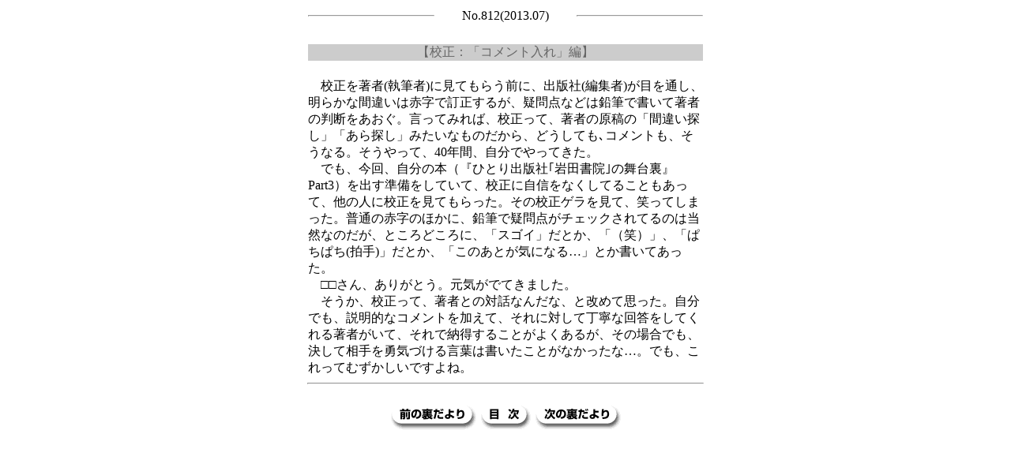

--- FILE ---
content_type: text/html
request_url: http://www.iwata-shoin.co.jp/backnews/ura/ura812.htm
body_size: 1412
content:
<!DOCTYPE HTML PUBLIC "-//W3C//DTD HTML 4.0//EN">
<HTML>
<HEAD>
<META name="GENERATOR" content="IBM HomePage Builder 2000 V4.0.2  for Windows">
<META http-equiv="Content-Type" content="text/html; charset=Shift_JIS">
<META http-equiv="Content-Style-Type" content="text/css">
<TITLE></TITLE>
</HEAD>
<BODY>
<DIV align="center">
<TABLE width="600">
  <TBODY>
    <TR>
      <TD>
      <DIV align="left">
      <CENTER>
      <TABLE width="500" border="0" cellspacing="0" cellpadding="0">
        <TBODY>
          <TR align="center" valign="middle">
            <TD align="center" width="160">
            <HR>
            </TD>
                    <TD align="center" valign="middle" width="180">No.812(2013.07)</TD>
            <TD width="160">
            <HR>
            </TD>
          </TR>
          <TR>
            <TD colspan="3" width="200" height="27"><BR>
            </TD>
          </TR>
        </TBODY>
      </TABLE>
      </CENTER>
      </DIV>
      <DIV align="left">
      <CENTER>
      <TABLE width="500" border="0" cellspacing="0" cellpadding="0" height="146">
        <TBODY>
          <TR bgcolor="#CCCCCC">
                    <TD align="center" valign="middle"><FONT color="#666666">【校正：「コメント入れ」編】</FONT></TD>
          </TR>
          <TR>
            <TD height="22" align="left"><BR>
            </TD>
          </TR>
          <TR>
                    <TD align="left" valign="top" height="98">　校正を著者(執筆者)に見てもらう前に、出版社(編集者)が目を通し、明らかな間違いは赤字で訂正するが、疑問点などは鉛筆で書いて著者の判断をあおぐ。言ってみれば、校正って、著者の原稿の「間違い探し」「あら探し」みたいなものだから、どうしても､コメントも、そうなる。そうやって、40年間、自分でやってきた。<br>
                      　でも、今回、自分の本（『ひとり出版社｢岩田書院｣の舞台裏』Part3）を出す準備をしていて、校正に自信をなくしてることもあって、他の人に校正を見てもらった。その校正ゲラを見て、笑ってしまった。普通の赤字のほかに、鉛筆で疑問点がチェックされてるのは当然なのだが、ところどころに、「スゴイ」だとか、「（笑）」、「ぱちぱち(拍手)」だとか、「このあとが気になる&hellip;」とか書いてあった。<br>
                      　□□さん、ありがとう。元気がでてきました。<br>
                    　そうか、校正って、著者との対話なんだな、と改めて思った。自分でも、説明的なコメントを加えて、それに対して丁寧な回答をしてくれる著者がいて、それで納得することがよくあるが、その場合でも、決して相手を勇気づける言葉は書いたことがなかったな&hellip;。でも、これってむずかしいですよね。                      <br></TD>
          </TR>
        </TBODY>
      </TABLE>
      </CENTER>
      </DIV>
      <HR align="center" width="500">
      <DIV align="left">
      <CENTER>
      <TABLE border="0" cellspacing="0" cellpadding="0">
        <TBODY>
          <TR>
            <TD colspan="3" align="center" valign="middle"><BR>
            </TD>
          </TR>
          <TR>
            <TD align="center" valign="middle" width="114"><A href="ura809.htm"><IMG src="ura01_1.gif" height="32" width="108" border="0"></A></TD>
            <TD align="center" valign="middle" width="69"><A href="../uratop.html"><IMG src="ura02_1.gif" height="32" width="63" border="0"></A></TD>
            <TD align="center" valign="middle" width="114"><A href="ura816.htm"><IMG src="ura03_1.gif" width="108" height="32" border="0"></A></TD>
          </TR>
          <TR>
            <TD></TD>
            <TD></TD>
            <TD></TD>
          </TR>
        </TBODY>
      </TABLE>
      </CENTER>
      </DIV>
      </TD>
    </TR>
  </TBODY>
</TABLE>
</DIV>
</BODY>
</HTML>